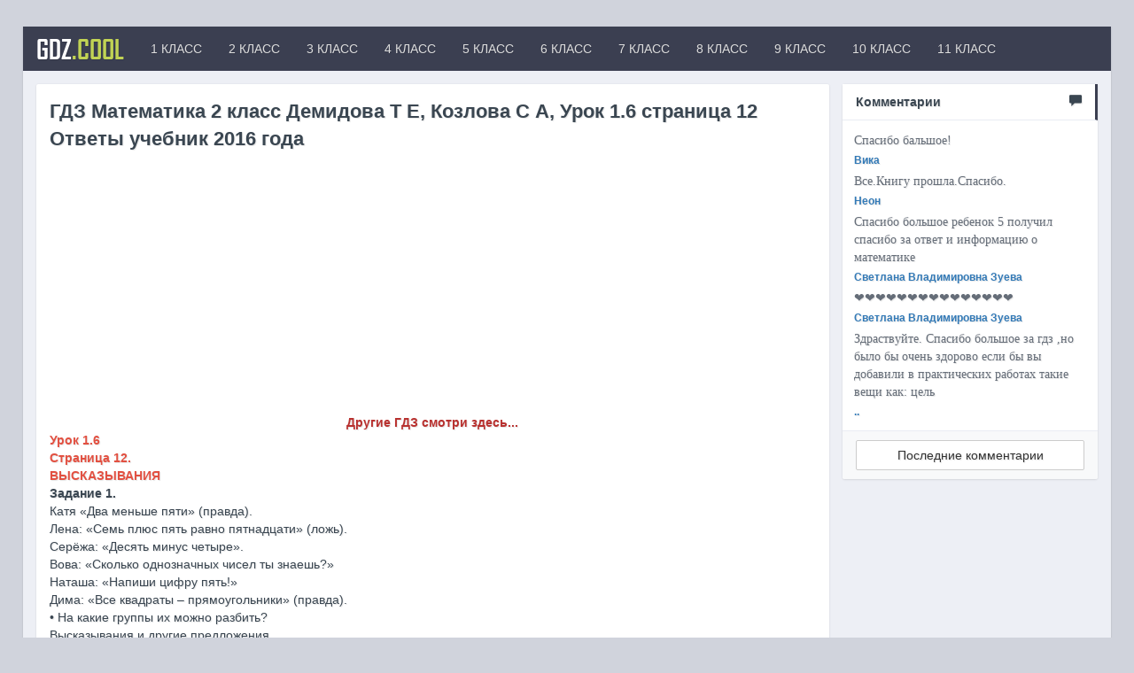

--- FILE ---
content_type: text/html; charset=utf-8
request_url: https://gdz.cool/2-klass/matematika-2-klass/2m_demidova_2016/73-2m_demidova1_2016_0106.html
body_size: 10243
content:
<!DOCTYPE html>
<html>
	<head>
		<meta charset="utf-8">
<title>ГДЗ Математика 2 класс Демидова Т Е, Козлова С А, Урок 1.6 страница  12 Ответы учебник 2016 года &raquo; Крутые решение для вас от GDZ.cool</title>
<meta name="description" content="Другие ГДЗ смотри здесь...Урок 1.6 Страница 12. ВЫСКАЗЫВАНИЯ Задание 1.  Катя «Два меньше пяти» (правда).  Лена: «Семь плюс пять равно пятнадцати» (ложь).  Серёжа: «Десять минус четыре».  Вова:">
<meta name="keywords" content="высказывание, сказок, Задание, больше, ракушки, коробке, лежат, прочитал, коробка, животных, Ответ, берёз, пуста, розовой, верное, Другие, вывод, синяя, правда, Делаю">
<meta property="og:site_name" content="Крутые решение для вас от GDZ.cool" />
<meta property="og:type" content="article" />
<meta property="og:title" content="ГДЗ Математика 2 класс Демидова Т Е, Козлова С А, Урок 1.6 страница  12 Ответы учебник 2016 года" />
<meta property="og:url" content="https://gdz.cool/2-klass/matematika-2-klass/2m_demidova_2016/73-2m_demidova1_2016_0106.html" />
<link rel="search" type="application/opensearchdescription+xml" href="https://gdz.cool/engine/opensearch.php" title="Крутые решение для вас от GDZ.cool">
<link rel="alternate" type="application/rss+xml" title="Крутые решение для вас от GDZ.cool" href="https://gdz.cool/rss.xml" />
<link href="/engine/editor/css/default.css?v=22" rel="stylesheet" type="text/css">
<script type="text/javascript" src="/engine/classes/js/jquery.js?v=22"></script>
<script type="text/javascript" src="/engine/classes/js/jqueryui.js?v=22"></script>
<script type="text/javascript" src="/engine/classes/js/dle_js.js?v=22"></script>
		<!-- Favicons -->
		<link rel="shortcut icon" href="/templates/Default/images/favicon.ico">
		
		<!-- mobile tags -->
		<meta http-equiv="X-UA-Compatible" content="IE=edge">
		<meta name="viewport" content="width=device-width, initial-scale=1">
		<!-- Bootstrap -->
		<link rel="stylesheet" href="/templates/Default/css/bootstrap.css">
		<link href="https://maxcdn.bootstrapcdn.com/font-awesome/4.7.0/css/font-awesome.min.css" rel="stylesheet">	
		<!-- DLE style -->
        <link rel="stylesheet" href="/templates/Default/css/owl.carousel.css">
        <link rel="stylesheet" href="/templates/Default/css/owl.transitions.css">
		<link rel="stylesheet" href="/templates/Default/css/engine.css">
		<link rel="stylesheet" href="/templates/Default/css/styles.css">
		<link rel="stylesheet" href="/templates/Default/css/ssg.css">
        <link rel="stylesheet" href="https://cdnjs.cloudflare.com/ajax/libs/simple-line-icons/2.4.1/css/simple-line-icons.css">
<!-- Global site tag (gtag.js) - Google Analytics -->
<script async src="https://www.googletagmanager.com/gtag/js?id=UA-25288565-51"></script>
<!-- Google tag (gtag.js) -->
<script async src="https://www.googletagmanager.com/gtag/js?id=G-9HE4GY44M9"></script>
<script>
  window.dataLayer = window.dataLayer || [];
  function gtag(){dataLayer.push(arguments);}
  gtag('js', new Date());

  gtag('config', 'G-9HE4GY44M9');
</script>
<script data-ad-client="ca-pub-9274127470417737" async src="https://pagead2.googlesyndication.com/pagead/js/adsbygoogle.js"></script>
    </head>
<script>
    
    
    
 $(document).ready(function() {
  $("#owl-demo").owlCarousel({
      autoPlay: 3000,
      items : 3,
      itemsDesktop : [1199,3],
      itemsDesktopSmall : [979,3]
  });
});
$(document).ready(function() {
  var owl = $("#owl-demo");
  owl.owlCarousel();
  $(".next").click(function(){
    owl.trigger('owl.next');
  })
  $(".prev").click(function(){
    owl.trigger('owl.prev');
  })
});
    
    
     (function($){
	$(document).ready(function(){
		$('ul.dropdown-menu [data-toggle=dropdown]').on('click', function(event) {
			event.preventDefault(); 
			event.stopPropagation(); 
			$(this).parent().siblings().removeClass('open');
			$(this).parent().toggleClass('open');
		});
	});
})(jQuery);
    
$(function(){
    $("[data-toggle=popover]").popover({
        html : true,
         trigger : 'hover',
        content: function() {
          var content = $(this).attr("data-popover-content");
          return $(content).children(".popover-body").html();
        },
        title: function() {
          var title = $(this).attr("data-popover-content");
          return $(title).children(".popover-heading").html();
        }
    });
});
    
    
    
$(document).ready(function() {
  $("#owl-demo22").owlCarousel({
      autoPlay: false,
      items : 3,
      itemsDesktop : [1199,3],
      itemsDesktopSmall : [979,3]
  });
});
$(document).ready(function() {
  var owl = $("#owl-demo22");
  owl.owlCarousel();
  $(".next22").click(function(){
    owl.trigger('owl.next');
  })
  $(".prev22").click(function(){
    owl.trigger('owl.prev');
  })
});
            
            
$(document).ready(function() {
  $('.xfieldimagegallery').owlCarousel({
      autoPlay: false, 
      items : 3,
      itemsDesktop : [1199,3],
      itemsDesktopSmall : [979,3]
  });
});
$(document).ready(function() {
 
  var owl = $('.xfieldimagegallery');
 
  owl.owlCarousel();
 
  // Custom Navigation Events
  $(".next232").click(function(){
    owl.trigger('owl.next');
  })
  $(".prev232").click(function(){
    owl.trigger('owl.prev');
  })
 
});
  
    

</script>
    <div id="authmodal" class="modal fade">
  <div class="modal-dialog modal-sm">
    <div class="modal-content">
      <div class="modal-header">
        <button type="button" class="close" data-dismiss="modal" aria-hidden="true">?</button>
        <div class="modal-title">
        
         Авторизация</div>
      </div>
      <div class="modal-body" style="padding:0px;">
        

<div style="margin: 12px;">																															
	<div>
			<form  role="form" method="post" action="">
				<div class="form-group">
					<input class="form-control" type="text" id="inputEmail" name="login_name" placeholder="Логин" />
				</div>
				<div class="form-group">
					<input class="form-control" type="password" id="inputPassword" name="login_password" placeholder="Пароль" />
				</div>
				
					<div class="checkbox" style="margin: 0 0px 15px 0;">
                        <input id="checkbox1" type="checkbox" value="1" name="login_not_save">
                        <label for="checkbox1" data-toggle="tooltip" title="Не запоминать пароль">
                           Чужой компьютер
                        </label>
                    </div>
				
				<button type="submit" class="btn btn-primary btn-block">Войти</button>
				<input class="form-control" name="login" type="hidden" id="login" value="submit" />
			</form>
		<div class="btn-group" role="group" style="width:100%;margin-top:12px;margin-bottom:12px;">
  <a href="https://gdz.cool/index.php?do=register" class="btn btn-default" style="width:50%;">Регистрация</a>
  <a href="https://gdz.cool/index.php?do=lostpassword" class="btn btn-default" style="width:50%;">Забыл пароль</a>
</div>
</div>

<div>
		<div class="text-center">
			
			
			
			
			
		</div>	
</div>
</div>

      </div>
    </div>
  </div>
</div>
	<body>
		<main>           
			<div class="container cnt" > 
                	<nav class="navbar navbar-inverse" role="navigation" style="margin: 0px -15px 15px -15px;">
	
	<!-- Brand and toggle get grouped for better mobile display -->
		<div class="navbar-header">
			<button type="button" class="navbar-toggle" data-toggle="collapse" data-target="#bs-example-navbar-collapse-1">
				<span class="sr-only">Toggle navigation</span>
				<span class="icon-bar"></span>
				<span class="icon-bar"></span>
				<span class="icon-bar"></span>
			</button>
			<a class="navbar-brand " href="/" >GDZ<font color="#c1d354">.COOL</font></a>
		</div>
		<!-- Collect the nav links, forms, and other content for toggling -->
		<div class="collapse navbar-collapse" id="bs-example-navbar-collapse-1">
			<ul class="nav navbar-nav">
				<li><a href="/gdz1.html" data-toggle="modal"> 1 КЛАСС</a></li>
                <li><a href="/gdz2.html" data-toggle="modal"> 2 КЛАСС</a></li>
                <li><a href="/gdz3.html" data-toggle="modal"> 3 КЛАСС</a></li>
                <li><a href="/gdz4.html" data-toggle="modal"> 4 КЛАСС</a></li>
                <li><a href="#" data-toggle="modal"> 5 КЛАСС</a></li>
                <li><a href="#" data-toggle="modal"> 6 КЛАСС</a></li>
                <li><a href="/gdz7.html" data-toggle="modal"> 7 КЛАСС</a></li>
                <li><a href="/gdz8.html" data-toggle="modal"> 8 КЛАСС</a></li>
                <li><a href="/gdz9.html" data-toggle="modal"> 9 КЛАСС</a></li>
				<li><a href="/gdz10.html" data-toggle="modal"> 10 КЛАСС</a></li>
				<li><a href="/gdz11.html" data-toggle="modal"> 11 КЛАСС</a></li>
			</ul>

			<ul class="nav navbar-nav navbar-right">
                
                 
      </ul>
		</div><!-- /.navbar-collapse -->
	
	</nav>
				
				
				<div class="row my" style="margin-top: 70px;margin: 0px -15px 0 -15px;">
					<div class="col-xs-12 col-sm-12 col-md-9 col-lg-9 my">                      
                        
                        
 
 
						
						<div id='dle-content'><div class="panel panel-default &#91;xfvalue_panel]">
  <div class="panel-body">
      <div class="btn-group pull-right" role="group" aria-label="...">
  
  
  
</div>
    <div class="short-title">ГДЗ Математика 2 класс Демидова Т Е, Козлова С А, Урок 1.6 страница  12 Ответы учебник 2016 года</div>
<script async src="https://pagead2.googlesyndication.com/pagead/js/adsbygoogle.js"></script>
<!-- GDZ_cool2 -->
<ins class="adsbygoogle"
     style="display:block"
     data-ad-client="ca-pub-9274127470417737"
     data-ad-slot="9820323196"
     data-ad-format="auto"
     data-full-width-responsive="true"></ins>
<script>
     (adsbygoogle = window.adsbygoogle || []).push({});
</script>     
      <div style="text-align:center;"><a href="https://gdz.cool/2m_demidova_2016.html"><span style="color:rgb(184,49,47);"><b>Другие ГДЗ смотри здесь...</b></span></a></div><b><span style="color:rgb(226,80,65);">Урок 1.6<br>Страница 12.<br>ВЫСКАЗЫВАНИЯ</span><br>Задание 1. </b><br>Катя «Два меньше пяти» (правда). <br>Лена: «Семь плюс пять равно пятнадцати» (ложь). <br>Серёжа: «Десять минус четыре». <br>Вова: «Сколько однозначных чисел ты знаешь?» <br>Наташа: «Напиши цифру пять!» <br>Дима: «Все квадраты – прямоугольники» (правда). <br>• На какие группы их можно разбить?<br>Высказывания и другие предложения.<br><br><b>Задание 2. </b><br>9 &gt; 3 (высказывание)<br>10 см = 1 дм (высказывание)<br>12 – 5 <br>х &lt; 7 (высказывание)<br>11 – 3 = 7 (высказывание)<br><br><b>Задание 3. </b><br>а) ложное (неверное) высказывание; <br>10 &lt; 3<br>б) истинное (верное) высказывание. <br>10 &gt; 3<br>• Назовите такие значения х, при которых получается истинное (верное) высказывание.<br>х = 0, 1, 2, 3, 4, 5, 6<br>• запишите свои высказывания:<br>16 – 8 &gt; 17 – 10 (8 &gt; 7)<br>7 + 2 = 6 + 3 (9 = 9) <br>8 + 4 &gt; 11 – 5 (12 &gt; 6)<br>10 – 2 = 5 + 3 (8 = 8)<br><br><b>Задание 4</b>. <br>а) У школы растут 6 лип и 4 берёзы. На сколько лип больше, чем берёз?<br>Решение.<br>6 – 4 = 2 (дерева) – на столько лип больше, чем берёз.<br>Ответ: на 2 липы больше, чем берёз.<br>б) Вова прочитал 3 волшебные сказки и 9 сказок о животных. Каких сказок Вова прочитал больше и на сколько?<br>9 – 3 = 6 (ск.) – на столько больше прочитал сказок о животных, чем волшебных сказок.<br>Ответ: на 6 больше прочитал сказок о животных, чем волшебных сказок.<br><br><b><span style="color:rgb(226,80,65);">Страница 13.</span><br>Задание 5</b>. У Кати две коробки. В одной из них лежат собранные Катей ракушки, а другая коробка пуста. В какой коробке лежат ракушки, если все надписи на коробках ложные?<br>Объяснение.<br>Известно, что все надписи ложные. Читаю на синей коробке: «Ракушки здесь». Делаю вывод: синяя коробка пуста. На розовой коробке надпись: «Коробка пуста». Делаю вывод: ракушки лежат в розовой коробке.<br>Ответ: синяя коробка пуста, в розовой лежат ракушки.<br><br><b>Задание 7. </b><br>11 – 1 = 10<br><div style="text-align:center;"><a href="https://gdz.cool/2m_demidova_2016.html"><span style="color:rgb(184,49,47);"><b>Другие ГДЗ смотри здесь...</b></span></a></div>
<script async src="https://pagead2.googlesyndication.com/pagead/js/adsbygoogle.js"></script>
<!-- GDZ_cool3 -->
<ins class="adsbygoogle"
     style="display:block"
     data-ad-client="ca-pub-9274127470417737"
     data-ad-slot="1941833176"
     data-ad-format="auto"
     data-full-width-responsive="true"></ins>
<script>
     (adsbygoogle = window.adsbygoogle || []).push({});
</script>      
       
      
  </div>
    <div class="panel-footer">
         
				
		
<ul class="list-inline" style="font-size: 13px;margin: 0px 0 0px 0;">
  <li><span class="glyphicon glyphicon-folder-open" aria-hidden="true" style="margin: 0 5px 0 0;"></span> <span class="short-title" style="font-size: 13px;"><a href="https://gdz.cool/2-klass/">2 класс</a> / <a href="https://gdz.cool/2-klass/matematika-2-klass/">Математика 2 класс</a> / <a href="https://gdz.cool/2-klass/matematika-2-klass/2m_demidova_2016/">ГДЗ Математика 2 класс Демидова Учебник</a></span></li>
  <li><i class="fa fa-calendar-o" aria-hidden="true"></i> <time datetime="2018-09-09T22:20:52" class="ago">2018-09-09</time><li>
</ul>
        
        <div class="share pull-right" style="margin: -20px 5px 0 0;">
			<script src="//yastatic.net/es5-shims/0.0.2/es5-shims.min.js"></script>
<script src="//yastatic.net/share2/share.js"></script>
<div class="ya-share2" data-services="vkontakte,facebook,twitter,whatsapp,skype" data-size="s"></div>
		</div>
    </div>
   
</div>


 <div class="panel panel-default">
  <div class="panel-heading" style="border-left: 3px solid #3b3f51;background: linear-gradient(to right, #f1f1f1, #ffffff);font-weight: bold;">Похожие новости
  <div class="customNavigation pull-right" style="margin: -5px -10px 0 0;">
<button class="btn btn-sm btn-primary prev22 hidden-xs"><i class="fa fa-chevron-left" aria-hidden="true"></i></button>
 <button class="btn btn-sm btn-primary next22 hidden-xs"><i class="fa fa-chevron-right" aria-hidden="true"></i></button>
  </div>
  </div>
  <div class="panel-body" style="padding: 10px 10px 0 10px;">
      <div id="owl-demo22">
    <div class="item">
<div class="panel panel-default" style="box-shadow: none;border: 1px solid #e9ecf3;">
  <div class="panel-body">
  <div class="short-title size" style="font-size: 14px;margin: 5px 0px 10px -7px;"><a href="https://gdz.cool/2-klass/matematika-2-klass/2m_demidova_2016/78-2m_demidova1_2016_0111.html ">ГДЗ Математика 2 класс Демидова Т Е, Козлова С А, Урок 1.11 страница 22 Ответы учебник 2016 года</a></div>
      <p style="margin: -16px 0px 10px -2px;"><span class="fa fa-folder-open-o" aria-hidden="true" style="margin: 0 5px 0 0;"></span> <span class="short-title" style="font-size: 11px;"><a href="https://gdz.cool/2-klass/">2 класс</a> / <a href="https://gdz.cool/2-klass/matematika-2-klass/">Математика 2 класс</a> / <a href="https://gdz.cool/2-klass/matematika-2-klass/2m_demidova_2016/">ГДЗ Математика 2 класс Демидова Учебник</a></span></p>
     
     </div>
   <div class="panel-footer" style="padding:4px;"><a href="https://gdz.cool/2-klass/matematika-2-klass/2m_demidova_2016/78-2m_demidova1_2016_0111.html " class="btn btn-sm btn-default btn-block">Подробнее</a>
    </div>
</div>
</div><div class="item">
<div class="panel panel-default" style="box-shadow: none;border: 1px solid #e9ecf3;">
  <div class="panel-body">
  <div class="short-title size" style="font-size: 14px;margin: 5px 0px 10px -7px;"><a href="https://gdz.cool/2-klass/matematika-2-klass/2m_demidova_2016/77-2m_demidova1_2016_0110.html ">ГДЗ Математика 2 класс Демидова Т Е, Козлова С А, Урок 1.10 страница 20 Ответы учебник 2016 года</a></div>
      <p style="margin: -16px 0px 10px -2px;"><span class="fa fa-folder-open-o" aria-hidden="true" style="margin: 0 5px 0 0;"></span> <span class="short-title" style="font-size: 11px;"><a href="https://gdz.cool/2-klass/">2 класс</a> / <a href="https://gdz.cool/2-klass/matematika-2-klass/">Математика 2 класс</a> / <a href="https://gdz.cool/2-klass/matematika-2-klass/2m_demidova_2016/">ГДЗ Математика 2 класс Демидова Учебник</a></span></p>
     
     </div>
   <div class="panel-footer" style="padding:4px;"><a href="https://gdz.cool/2-klass/matematika-2-klass/2m_demidova_2016/77-2m_demidova1_2016_0110.html " class="btn btn-sm btn-default btn-block">Подробнее</a>
    </div>
</div>
</div><div class="item">
<div class="panel panel-default" style="box-shadow: none;border: 1px solid #e9ecf3;">
  <div class="panel-body">
  <div class="short-title size" style="font-size: 14px;margin: 5px 0px 10px -7px;"><a href="https://gdz.cool/2-klass/matematika-2-klass/2m_demidova_2016/76-2m_demidova1_2016_0109.html ">ГДЗ Математика 2 класс Демидова Т Е, Козлова С А, Урок 1.9 страница  18 Ответы учебник 2016 года</a></div>
      <p style="margin: -16px 0px 10px -2px;"><span class="fa fa-folder-open-o" aria-hidden="true" style="margin: 0 5px 0 0;"></span> <span class="short-title" style="font-size: 11px;"><a href="https://gdz.cool/2-klass/">2 класс</a> / <a href="https://gdz.cool/2-klass/matematika-2-klass/">Математика 2 класс</a> / <a href="https://gdz.cool/2-klass/matematika-2-klass/2m_demidova_2016/">ГДЗ Математика 2 класс Демидова Учебник</a></span></p>
     
     </div>
   <div class="panel-footer" style="padding:4px;"><a href="https://gdz.cool/2-klass/matematika-2-klass/2m_demidova_2016/76-2m_demidova1_2016_0109.html " class="btn btn-sm btn-default btn-block">Подробнее</a>
    </div>
</div>
</div><div class="item">
<div class="panel panel-default" style="box-shadow: none;border: 1px solid #e9ecf3;">
  <div class="panel-body">
  <div class="short-title size" style="font-size: 14px;margin: 5px 0px 10px -7px;"><a href="https://gdz.cool/2-klass/matematika-2-klass/2m_demidova_2016/74-2m_demidova1_2016_0107.html ">ГДЗ Математика 2 класс Демидова Т Е, Козлова С А, Урок 1.7 страница  14 Ответы учебник 2016 года</a></div>
      <p style="margin: -16px 0px 10px -2px;"><span class="fa fa-folder-open-o" aria-hidden="true" style="margin: 0 5px 0 0;"></span> <span class="short-title" style="font-size: 11px;"><a href="https://gdz.cool/2-klass/">2 класс</a> / <a href="https://gdz.cool/2-klass/matematika-2-klass/">Математика 2 класс</a> / <a href="https://gdz.cool/2-klass/matematika-2-klass/2m_demidova_2016/">ГДЗ Математика 2 класс Демидова Учебник</a></span></p>
     
     </div>
   <div class="panel-footer" style="padding:4px;"><a href="https://gdz.cool/2-klass/matematika-2-klass/2m_demidova_2016/74-2m_demidova1_2016_0107.html " class="btn btn-sm btn-default btn-block">Подробнее</a>
    </div>
</div>
</div><div class="item">
<div class="panel panel-default" style="box-shadow: none;border: 1px solid #e9ecf3;">
  <div class="panel-body">
  <div class="short-title size" style="font-size: 14px;margin: 5px 0px 10px -7px;"><a href="https://gdz.cool/2-klass/matematika-2-klass/2m_demidova_2016/72-2m_demidova1_2016_0105.html ">ГДЗ Математика 2 класс Демидова Т Е, Козлова С А, Урок 1.5 страница  10 Ответы учебник 2016 года</a></div>
      <p style="margin: -16px 0px 10px -2px;"><span class="fa fa-folder-open-o" aria-hidden="true" style="margin: 0 5px 0 0;"></span> <span class="short-title" style="font-size: 11px;"><a href="https://gdz.cool/2-klass/">2 класс</a> / <a href="https://gdz.cool/2-klass/matematika-2-klass/">Математика 2 класс</a> / <a href="https://gdz.cool/2-klass/matematika-2-klass/2m_demidova_2016/">ГДЗ Математика 2 класс Демидова Учебник</a></span></p>
     
     </div>
   <div class="panel-footer" style="padding:4px;"><a href="https://gdz.cool/2-klass/matematika-2-klass/2m_demidova_2016/72-2m_demidova1_2016_0105.html " class="btn btn-sm btn-default btn-block">Подробнее</a>
    </div>
</div>
</div>
  </div>
     </div>
</div>



	
	<div style="padding-left:45px;padding-right:45px;">
		
<div id="dle-ajax-comments"></div>

	</div>
	
	<form  method="post" name="dle-comments-form" id="dle-comments-form" ><div class="panel panel-default">
  <div class="panel-body">

      <div class="row my">
          <div class="col-xs-12 col-sm-12 col-md-12 col-lg-12 my">
<div class="panel panel-danger" style="margin-bottom: 0px;">
  <div class="panel-heading"><b>%USERNAME%</b>, оставишь комментарий?</div>
  <div class="panel-body">
     <div class="table-responsive" style="overflow: hidden;">
<table class="podval-txt" style="width: 99%;margin: 5px;">
      
<div class="row my">
  <div class="col-md-5 my">
          Имя:<span class="impot">*</span>
       <input type="text" name="name" id="name" class="form-control" />
  </div>
  <div class="col-md-5 my">
          E-Mail:
        <input type="text" name="mail" id="mail" class="form-control" />
  </div>
</div>
      <br>
      <div class="editorcomm" style="margin: -10px 5px 0 5px;"><div class="bb-editor">
<textarea name="comments" id="comments" cols="70" rows="10"></textarea>
</div></div><br>
      
    </table>
</div>
    <div>
<div class="btn-group" role="group" aria-label="...">
  <button type="submit" name="submit" class="btn btn-primary" style="margin-right: 15px;">
        <span>
           Отправить
          
        </span>
  </button>
</div>
     
    </div>
  </div>
</div>
          </div>
      </div>

  </div>
</div>
		<input type="hidden" name="subaction" value="addcomment" />
		<input type="hidden" name="post_id" id="post_id" value="73" /><input type="hidden" name="user_hash" value="55b25f1488adf9aa593e1ca86f35c8104f4456ab" /></form></div>
                      
					</div>
														<div class="col-xs-12 col-sm-12 col-md-3 col-lg-3 my">
						<!--<div class="mnu">
<ul id="accordion" class="accordion">
<li>
<div class="link"><i class="icon-folder" aria-hidden="true"></i>1 класс<i class="fa fa-chevron-down"></i></div>
    <ul class="submenu">
	  <li><div class="link"><i class="icon-folder" aria-hidden="true"></i>Математика 1 класс<i class="fa fa-chevron-down"></i></div>
    <ul class="submenu">
	  <li><div class="link"><i class="icon-folder" aria-hidden="true"></i>ГДЗ Математика 1 класс  Кремнева Рабочая тетрадь <i class="fa fa-chevron-down"></i></div>
    <ul class="submenu">
	  
    </ul></li>
    </ul></li>
    </ul><div class="link"><i class="icon-folder" aria-hidden="true"></i>2 класс<i class="fa fa-chevron-down"></i></div>
    <ul class="submenu">
	  <li><div class="link"><i class="icon-folder" aria-hidden="true"></i>Математика 2 класс<i class="fa fa-chevron-down"></i></div>
    <ul class="submenu">
	  <li><div class="link"><i class="icon-folder" aria-hidden="true"></i>BCOKO 2 класс<i class="fa fa-chevron-down"></i></div>
    <ul class="submenu">
	  
    </ul><div class="link"><i class="icon-folder" aria-hidden="true"></i>ГДЗ Математика 2 класс Моро Рабочая тетрадь<i class="fa fa-chevron-down"></i></div>
    <ul class="submenu">
	  
    </ul><div class="link"><i class="icon-folder" aria-hidden="true"></i>ГДЗ Математика 2 класс Моро Учебник<i class="fa fa-chevron-down"></i></div>
    <ul class="submenu">
	  
    </ul><div class="link"><i class="icon-folder" aria-hidden="true"></i>ГДЗ Математика 2 класс Голубь Комплексная проверка<i class="fa fa-chevron-down"></i></div>
    <ul class="submenu">
	  
    </ul><div class="link"><i class="icon-folder" aria-hidden="true"></i>ГДЗ Математика 2 класс Дорофеев Учебник<i class="fa fa-chevron-down"></i></div>
    <ul class="submenu">
	  
    </ul><div class="link"><i class="icon-folder" aria-hidden="true"></i>ГДЗ Математика 2 класс Волкова Тесты<i class="fa fa-chevron-down"></i></div>
    <ul class="submenu">
	  
    </ul><div class="link"><i class="icon-folder" aria-hidden="true"></i>ГДЗ Математика 2 класс Волкова Проверочные работы<i class="fa fa-chevron-down"></i></div>
    <ul class="submenu">
	  
    </ul><div class="link"><i class="icon-folder" aria-hidden="true"></i>ГДЗ Математика 2 класс Волкова Тетрадь достижений <i class="fa fa-chevron-down"></i></div>
    <ul class="submenu">
	  
    </ul><div class="link"><i class="icon-folder" aria-hidden="true"></i>ГДЗ математика 2 класс Минаева Тетрадь пров. работ<i class="fa fa-chevron-down"></i></div>
    <ul class="submenu">
	  
    </ul><div class="link"><i class="icon-folder" aria-hidden="true"></i>ГДЗ Математика 2 класс Минаева Рабочая тетрадь<i class="fa fa-chevron-down"></i></div>
    <ul class="submenu">
	  
    </ul><div class="link"><i class="icon-folder" aria-hidden="true"></i>ГДЗ Математика 2 класс Рудницкая Устный счёт тетр<i class="fa fa-chevron-down"></i></div>
    <ul class="submenu">
	  
    </ul><div class="link"><i class="icon-folder" aria-hidden="true"></i>ГДЗ Математика 2 класс Кремнева Рабочая тетрадь<i class="fa fa-chevron-down"></i></div>
    <ul class="submenu">
	  
    </ul><div class="link"><i class="icon-folder" aria-hidden="true"></i>ГДЗ математика 2 класс Чуракова Проверочных работ <i class="fa fa-chevron-down"></i></div>
    <ul class="submenu">
	  
    </ul><div class="link"><i class="icon-folder" aria-hidden="true"></i>ГДЗ Математика 2 класс Демидова Учебник<i class="fa fa-chevron-down"></i></div>
    <ul class="submenu">
	  
    </ul><div class="link"><i class="icon-folder" aria-hidden="true"></i>ГДЗ Математика 2 класс Истомина Тетрадь задач<i class="fa fa-chevron-down"></i></div>
    <ul class="submenu">
	  
    </ul></li>
    </ul></li>
    </ul><div class="link"><i class="icon-folder" aria-hidden="true"></i>3 класс<i class="fa fa-chevron-down"></i></div>
    <ul class="submenu">
	  <li><div class="link"><i class="icon-folder" aria-hidden="true"></i>Математика 3 класс<i class="fa fa-chevron-down"></i></div>
    <ul class="submenu">
	  <li><div class="link"><i class="icon-folder" aria-hidden="true"></i>ГДЗ Математика 3 класс Кремнева Рабочая тетрадь<i class="fa fa-chevron-down"></i></div>
    <ul class="submenu">
	  
    </ul></li>
    </ul></li>
    </ul><div class="link"><i class="icon-folder" aria-hidden="true"></i>4 класс<i class="fa fa-chevron-down"></i></div>
    <ul class="submenu">
	  <li><div class="link"><i class="icon-folder" aria-hidden="true"></i>Математика 4 класс<i class="fa fa-chevron-down"></i></div>
    <ul class="submenu">
	  <li><div class="link"><i class="icon-folder" aria-hidden="true"></i>ГДЗ Математика 4 класс Горбов Рабочая тетрадь<i class="fa fa-chevron-down"></i></div>
    <ul class="submenu">
	  
    </ul><div class="link"><i class="icon-folder" aria-hidden="true"></i>ГДЗ Математика 4 класс Дорофеев Учебник<i class="fa fa-chevron-down"></i></div>
    <ul class="submenu">
	  
    </ul></li>
    </ul></li>
    </ul><div class="link"><i class="icon-folder" aria-hidden="true"></i>5 класс<i class="fa fa-chevron-down"></i></div>
    <ul class="submenu">
	  
    </ul><div class="link"><i class="icon-folder" aria-hidden="true"></i>6 класс<i class="fa fa-chevron-down"></i></div>
    <ul class="submenu">
	  
    </ul><div class="link"><i class="icon-folder" aria-hidden="true"></i>7 класс<i class="fa fa-chevron-down"></i></div>
    <ul class="submenu">
	  
    </ul><div class="link"><i class="icon-folder" aria-hidden="true"></i>8 класс<i class="fa fa-chevron-down"></i></div>
    <ul class="submenu">
	  
    </ul><div class="link"><i class="icon-folder" aria-hidden="true"></i>9 класс<i class="fa fa-chevron-down"></i></div>
    <ul class="submenu">
	  
    </ul><div class="link"><i class="icon-folder" aria-hidden="true"></i>Габриелян Химия 7 класc 2017<i class="fa fa-chevron-down"></i></div>
    <ul class="submenu">
	  
    </ul><div class="link"><i class="icon-folder" aria-hidden="true"></i>Габриелян Химия 7 класc 2019<i class="fa fa-chevron-down"></i></div>
    <ul class="submenu">
	  
    </ul><div class="link"><i class="icon-folder" aria-hidden="true"></i>Еремин Химия 7 класc 2020<i class="fa fa-chevron-down"></i></div>
    <ul class="submenu">
	  
    </ul><div class="link"><i class="icon-folder" aria-hidden="true"></i>Габриелян Химия 8 класc  2019<i class="fa fa-chevron-down"></i></div>
    <ul class="submenu">
	  
    </ul><div class="link"><i class="icon-folder" aria-hidden="true"></i>Габриелян и др. Химия 8 класc 2018 , 2019<i class="fa fa-chevron-down"></i></div>
    <ul class="submenu">
	  
    </ul><div class="link"><i class="icon-folder" aria-hidden="true"></i>Кузнецова Химия 8 класc <i class="fa fa-chevron-down"></i></div>
    <ul class="submenu">
	  
    </ul><div class="link"><i class="icon-folder" aria-hidden="true"></i>Рудзитис ХИМИЯ 8 класc 2019<i class="fa fa-chevron-down"></i></div>
    <ul class="submenu">
	  
    </ul><div class="link"><i class="icon-folder" aria-hidden="true"></i>Еремин Химия 8 класc 2019<i class="fa fa-chevron-down"></i></div>
    <ul class="submenu">
	  
    </ul><div class="link"><i class="icon-folder" aria-hidden="true"></i>Гара проверочные и контрольные работы Химия 8<i class="fa fa-chevron-down"></i></div>
    <ul class="submenu">
	  
    </ul><div class="link"><i class="icon-folder" aria-hidden="true"></i>Боровских тетрадь Химия 8 класc 2020<i class="fa fa-chevron-down"></i></div>
    <ul class="submenu">
	  
    </ul><div class="link"><i class="icon-folder" aria-hidden="true"></i>Габриелян тетрадь Химия 8 класc 2020<i class="fa fa-chevron-down"></i></div>
    <ul class="submenu">
	  
    </ul><div class="link"><i class="icon-folder" aria-hidden="true"></i>Габрусева тетрадь Химия 8 класc<i class="fa fa-chevron-down"></i></div>
    <ul class="submenu">
	  
    </ul><div class="link"><i class="icon-folder" aria-hidden="true"></i>Микитюк тетрадь Химия 8 класc <i class="fa fa-chevron-down"></i></div>
    <ul class="submenu">
	  
    </ul><div class="link"><i class="icon-folder" aria-hidden="true"></i>Микитюк тренажёр Химия 8 класс<i class="fa fa-chevron-down"></i></div>
    <ul class="submenu">
	  
    </ul><div class="link"><i class="icon-folder" aria-hidden="true"></i>Кузнецова Лёвкин задачник Химия 8 класc<i class="fa fa-chevron-down"></i></div>
    <ul class="submenu">
	  
    </ul><div class="link"><i class="icon-folder" aria-hidden="true"></i>Радецкий Тренировочные и проверочные химия<i class="fa fa-chevron-down"></i></div>
    <ul class="submenu">
	  
    </ul><div class="link"><i class="icon-folder" aria-hidden="true"></i>Габриелян и др. Химия 9 класc 2019<i class="fa fa-chevron-down"></i></div>
    <ul class="submenu">
	  
    </ul><div class="link"><i class="icon-folder" aria-hidden="true"></i>Габриелян Химия 9 класc 2019<i class="fa fa-chevron-down"></i></div>
    <ul class="submenu">
	  
    </ul><div class="link"><i class="icon-folder" aria-hidden="true"></i>Еремин Химия 9 класc 2019<i class="fa fa-chevron-down"></i></div>
    <ul class="submenu">
	  
    </ul><div class="link"><i class="icon-folder" aria-hidden="true"></i>Кузнецова Химия 9 класc 2019<i class="fa fa-chevron-down"></i></div>
    <ul class="submenu">
	  
    </ul><div class="link"><i class="icon-folder" aria-hidden="true"></i>Рудзитис Химия 9 класc 2019<i class="fa fa-chevron-down"></i></div>
    <ul class="submenu">
	  
    </ul><div class="link"><i class="icon-folder" aria-hidden="true"></i>Габриелян Химия 10 класc 2019<i class="fa fa-chevron-down"></i></div>
    <ul class="submenu">
	  
    </ul><div class="link"><i class="icon-folder" aria-hidden="true"></i>Габриелян и др. Химия 10 класc 2019<i class="fa fa-chevron-down"></i></div>
    <ul class="submenu">
	  
    </ul><div class="link"><i class="icon-folder" aria-hidden="true"></i>Еремин Химия 10 класc 2019<i class="fa fa-chevron-down"></i></div>
    <ul class="submenu">
	  
    </ul><div class="link"><i class="icon-folder" aria-hidden="true"></i>Рудзитис Химия 10 класc 2019<i class="fa fa-chevron-down"></i></div>
    <ul class="submenu">
	  
    </ul><div class="link"><i class="icon-folder" aria-hidden="true"></i>Габриелян и др. Химия 11 класc 2019<i class="fa fa-chevron-down"></i></div>
    <ul class="submenu">
	  
    </ul><div class="link"><i class="icon-folder" aria-hidden="true"></i>Габриелян Химия 11 класc 2019<i class="fa fa-chevron-down"></i></div>
    <ul class="submenu">
	  
    </ul><div class="link"><i class="icon-folder" aria-hidden="true"></i>Еремин Химия 11 класc 2019<i class="fa fa-chevron-down"></i></div>
    <ul class="submenu">
	  
    </ul><div class="link"><i class="icon-folder" aria-hidden="true"></i>Рудзитис Химия 11 класc 2019<i class="fa fa-chevron-down"></i></div>
    <ul class="submenu">
	  
    </ul>
</li>


</ul>
</div>-->

<div class="panel panel-default">
  <div class="panel-heading" style="border-right: 3px solid #3b3f51;font-weight: bold;">Комментарии <span class="glyphicon glyphicon-comment pull-right"></span></div>
  <div class="panel-body" style="padding: 10px;">
    <div class="list-group" data-toggle="tooltip" title="ГДЗ Химия 8 класc Габриелян О.С. , Остроумов И.Г., Сладков С.А. ПРАКТИЧЕСКАЯ РАБОТА №3 Анализ почвы" style="margin-bottom:0px;">
  <a href="https://gdz.cool/8-klass/970-h8_gos_2018_pr3_.html#comment" class="list-group-item"style="padding: 3px;" >
    <div class="list-group-item-heading" style="color: #656d78;
    font-family: cursive;">Спасибо бальшое!</div>
    <p class="list-group-item-text" style="color: #337ab7;
    font-size: 12px;
    font-weight: bold;">Вика</p>
  </a>
</div>

<script>
$(function () {
  $('[data-toggle="tooltip"]').tooltip()
})
</script><div class="list-group" data-toggle="tooltip" title="ГДЗ Химия 7 класc Габриелян О.С. , Остроумов И.Г., Сладков С.А., 2017, §26 КЛАССИФИКАЦИЯ НЕОРГАНИЧЕСКИХ ВЕЩЕСТВ" style="margin-bottom:0px;">
  <a href="https://gdz.cool/h7_gos_2017/321-h7_gos_2017_26.html#comment" class="list-group-item"style="padding: 3px;" >
    <div class="list-group-item-heading" style="color: #656d78;
    font-family: cursive;">Все.Книгу прошла.Спасибо.</div>
    <p class="list-group-item-text" style="color: #337ab7;
    font-size: 12px;
    font-weight: bold;">Неон</p>
  </a>
</div>

<script>
$(function () {
  $('[data-toggle="tooltip"]').tooltip()
})
</script><div class="list-group" data-toggle="tooltip" title="ГДЗ рабочая тетрадь Математика 3 класс Страница 33 – 35 Кремнева С Ю 2018 год (ответы)" style="margin-bottom:0px;">
  <a href="https://gdz.cool/3-klass/matematika-3-klass/3m_kremnmoro_rt/43-3m_kremnmoro1_2018_rt_11.html#comment" class="list-group-item"style="padding: 3px;" >
    <div class="list-group-item-heading" style="color: #656d78;
    font-family: cursive;">Спасибо большое ребенок 5 получил спасибо за ответ и информацию о математике</div>
    <p class="list-group-item-text" style="color: #337ab7;
    font-size: 12px;
    font-weight: bold;">Светлана Владимировна Зуева</p>
  </a>
</div>

<script>
$(function () {
  $('[data-toggle="tooltip"]').tooltip()
})
</script><div class="list-group" data-toggle="tooltip" title="ГДЗ рабочая тетрадь Математика 3 класс Страница 33 – 35 Кремнева С Ю 2018 год (ответы)" style="margin-bottom:0px;">
  <a href="https://gdz.cool/3-klass/matematika-3-klass/3m_kremnmoro_rt/43-3m_kremnmoro1_2018_rt_11.html#comment" class="list-group-item"style="padding: 3px;" >
    <div class="list-group-item-heading" style="color: #656d78;
    font-family: cursive;">❤️❤️❤️❤️❤️❤️❤️❤️❤️❤️❤️❤️❤️❤️❤️</div>
    <p class="list-group-item-text" style="color: #337ab7;
    font-size: 12px;
    font-weight: bold;">Светлана Владимировна Зуева</p>
  </a>
</div>

<script>
$(function () {
  $('[data-toggle="tooltip"]').tooltip()
})
</script><div class="list-group" data-toggle="tooltip" title="ГДЗ Химия 8 класc Габриелян О.С. , Остроумов И.Г., Сладков С.А. ПРАКТИЧЕСКАЯ РАБОТА №3 Анализ почвы" style="margin-bottom:0px;">
  <a href="https://gdz.cool/8-klass/970-h8_gos_2018_pr3_.html#comment" class="list-group-item"style="padding: 3px;" >
    <div class="list-group-item-heading" style="color: #656d78;
    font-family: cursive;">Здраствуйте.  Спасибо большое за гдз ,но было бы очень здорово если бы вы добавили в практических работах такие вещи как:  цель</div>
    <p class="list-group-item-text" style="color: #337ab7;
    font-size: 12px;
    font-weight: bold;">..</p>
  </a>
</div>

<script>
$(function () {
  $('[data-toggle="tooltip"]').tooltip()
})
</script>
  </div>
    <div class="panel-footer"><a href="/index.php?do=lastcomments" class="btn btn-default btn-block">Последние комментарии</a></div>
</div>
<script async src="https://pagead2.googlesyndication.com/pagead/js/adsbygoogle.js"></script>
<!-- GDZ1 -->
<ins class="adsbygoogle"
     style="display:block"
     data-ad-client="ca-pub-9274127470417737"
     data-ad-slot="8609568902"
     data-ad-format="auto"
     data-full-width-responsive="true"></ins>
<script>
     (adsbygoogle = window.adsbygoogle || []).push({});
</script>
<div class="panel panel-default">
  <div class="panel-heading" style="border-right: 3px solid #3b3f51;font-weight: bold;">Часто задаваемые вопросы <span class="glyphicon glyphicon-fire pull-right"></span></div>
  <div class="panel-body" style="padding: 0;">
    <div class="list-group" style="margin-bottom: 0px;">
	
	<a href="#" class="list-group-item">
    <div class="list-group-item-heading" style="font-weight: bold;">Для чего создан сайт?</div>
    <p class="list-group-item-text" style="font-size: 13px;">Чтобы помочь ученикам.</p>
	</a>
	
  <a href="#" class="list-group-item">
    <div class="list-group-item-heading" style="font-weight: bold;">У вас нет ГДЗ для моего учебника (</div>
    <p class="list-group-item-text" style="font-size: 13px;">Это не проблема. Напиши нам чего нет и мы добавим.</p>
  </a>
  <a href="#" class="list-group-item">
    <div class="list-group-item-heading" style="font-weight: bold;">Как с вами связатся?</div>
    <p class="list-group-item-text" style="font-size: 13px;">Через почту: admin@gdz.cool или обратную связь.</p>
  </a>
  <a href="#" class="list-group-item">
    <div class="list-group-item-heading" style="font-weight: bold;">Вам можно предложить учебник для ГДЗ?</div>
    <p class="list-group-item-text" style="font-size: 13px;">Да. Отправь учебник на электронную почту, чтобы мы его решили.</p>
  </a>
</div>
  </div>
</div>


    <script type="text/javascript">
<!--
function doVote( event ){

	
	var vote_check = $('#dle-vote input:radio[name=vote_check]:checked').val();

	ShowLoading('');

	$.get(dle_root + "engine/ajax/vote.php", { vote_id: "4", vote_action: event, vote_check: vote_check, vote_skin: dle_skin, user_hash: dle_login_hash }, function(data){

		HideLoading('');

		$("#vote-layer").fadeOut(500, function() {
			$(this).html(data);
			$(this).fadeIn(500);
		});

	});
}
//-->
</script><div id='vote-layer'><div class="panel panel-default">
  <div class="panel-heading" style="border-right: 3px solid #3b3f51;font-weight: bold;">В каком классе вы учитесь? <span class="glyphicon glyphicon-signal pull-right"></span></div>
  <div class="panel-body">
    <div id="votes" class="block">
	<!--<div class="vote_more"><a href="#" onclick="ShowAllVotes(); return false;">Другие опросы...</a></div>-->
	
	<form method="post" name="vote">
	
		<div class="vote_list">
			<div id="dle-vote"><div class="vote"><input id="vote_check0" name="vote_check" type="radio" checked="checked" value="0" /><label for="vote_check0"> 1 класс</label></div><div class="vote"><input id="vote_check1" name="vote_check" type="radio"  value="1" /><label for="vote_check1"> 2 класс</label></div><div class="vote"><input id="vote_check2" name="vote_check" type="radio"  value="2" /><label for="vote_check2"> 3 класс</label></div><div class="vote"><input id="vote_check3" name="vote_check" type="radio"  value="3" /><label for="vote_check3"> 4 класс</label></div><div class="vote"><input id="vote_check4" name="vote_check" type="radio"  value="4" /><label for="vote_check4"> 5 класс</label></div><div class="vote"><input id="vote_check5" name="vote_check" type="radio"  value="5" /><label for="vote_check5"> 6 класс</label></div><div class="vote"><input id="vote_check6" name="vote_check" type="radio"  value="6" /><label for="vote_check6"> 7 класс</label></div><div class="vote"><input id="vote_check7" name="vote_check" type="radio"  value="7" /><label for="vote_check7"> 8 класс</label></div><div class="vote"><input id="vote_check8" name="vote_check" type="radio"  value="8" /><label for="vote_check8"> 9 класс</label></div><div class="vote"><input id="vote_check9" name="vote_check" type="radio"  value="9" /><label for="vote_check9"> 10 класс</label></div><div class="vote"><input id="vote_check10" name="vote_check" type="radio"  value="10" /><label for="vote_check10"> 11 класс</label></div><div class="vote"><input id="vote_check11" name="vote_check" type="radio"  value="11" /><label for="vote_check11"> Не учусь, так как родитель уже</label></div></div>
		</div>
	
	
		<input type="hidden" name="vote_action" value="vote">
		<input type="hidden" name="vote_id" id="vote_id" value="4">
<div class="btn-group btn-group-justified">
  <div class="btn-group" style="padding-right: 3px;">
    <button title="Голосовать" class="btn btn-default" type="submit" onclick="doVote('vote'); return false;" >Голосовать</button>
  </div>
  <div class="btn-group" style="padding-left: 3px;">
    <button title="Результаты опроса" class="btn btn-default" type="button" onclick="doVote('results'); return false;" >Результаты</button>
  </div>
    
</div> 
	</form>
	
</div>
  </div>
</div></div>
  
<div class="panel panel-default">
  <div class="panel-heading" style="border-right: 3px solid #3b3f51;font-weight: bold;">Социальные сети <span class="glyphicon glyphicon-leaf pull-right"></span></div>
  <div class="panel-body">
      
      <a href="/vk/" target="_blank" class="btn btn-block btn-social btn-vk"><i class="fa fa-vk" aria-hidden="true"></i> Страница у ВК</a>	  
      <a href="#" target="_blank" class="btn btn-block btn-social btn-twitter"><i class="fa fa-twitter" aria-hidden="true"></i> Мы в Twitter</a>	  
      <a href="#" target="_blank" class="btn btn-block btn-social btn-facebook"><i class="fa fa-facebook" aria-hidden="true"></i> Страница у ФБ</a>	  
      <a href="/tg/" target="_blank" class="btn btn-block btn-social btn-instagram"><i class="fa fa-telegram" aria-hidden="true"></i> Канал в Telegram</a>	   
      
      </div>
   <!-- <div class="panel-footer">
    <i class="fa fa-calendar" aria-hidden="true"></i> <span id="yearsite"></span>  
  <script type="text/javascript">  
  d0 = new Date('May 9, 2018');  
  d1 = new Date();  
  dt = (d1.getTime() - d0.getTime()) / (1000 * 60 * 60 * 24); //  
  dt = Math.round(dt);  
  $('#yearsite').html('Нам уже ' + dt + time(dt, [' день', ' дня', ' дней']));  
  function time(number, titles) {  
  cases = [2, 0, 1, 1, 1, 2];  
  return titles[(number % 100 > 4 && number % 100 < 20) ? 2 : cases[(number % 10 < 5) ? number % 10 : 5]];  
  }  
  </script>
    </div>-->
</div>

<!--<div class="panel panel-default">
  <div class="panel-heading" style="border-right: 3px solid #3b3f51;font-weight: bold;">Облако тегов <i class="pull-right icon-tag fa-fw"></i></div>
  <div class="panel-body" style="padding: 10px;">
    <span class="clouds_large"><a href="https://gdz.cool/tags/8+%D0%BA%D0%BB%D0%B0%D1%81%D1%81/" title="Найдено публикаций: 9">8 класс</a></span> <span class="clouds_xlarge"><a href="https://gdz.cool/tags/%D0%B3%D0%B4%D0%B7/" title="Найдено публикаций: 10">гдз</a></span> <span class="clouds_xsmall"><a href="https://gdz.cool/tags/%D0%BC%D0%B0%D1%82%D0%B5%D0%BC%D0%B0%D1%82%D0%B8%D0%BA%D0%B0/" title="Найдено публикаций: 1">математика</a></span> <span class="clouds_large"><a href="https://gdz.cool/tags/%D1%80%D0%B0%D0%B1%D0%BE%D1%87%D0%B0%D1%8F/" title="Найдено публикаций: 9">рабочая</a></span> <span class="clouds_large"><a href="https://gdz.cool/tags/%D1%82%D0%B5%D1%82%D1%80%D0%B0%D0%B4%D1%8C/" title="Найдено публикаций: 9">тетрадь</a></span> <span class="clouds_large"><a href="https://gdz.cool/tags/%D1%85%D0%B8%D0%BC%D0%B8%D1%8F/" title="Найдено публикаций: 9">химия</a></span><div class="tags_more"><a href="https://gdz.cool/tags/">Показать все теги</a></div>
  </div>
    <div class="panel-footer"><a href="/tags/" class="btn btn-default btn-block">Весь список тегов</a></div>
</div>-->
					</div>
				</div>
			</div>
		</main>
<footer class="container" style="padding: 0;    margin-top: 0;">
    <div class="footer-bottom">
        <div class="container">
            <a href="/statistics.html" class="btn btn-primary pull-right">Статистика сайта</a>
            <div class="pull-right" style="margin: 2px 10px 0 0;">
			<a href="/?do=feedback" class="btn btn-primary pull-right">Обратная связь</a>
            </div>
            <p class="pull-left" style="color:#999;"> Copyright © GDZ.cool 2018 - 2026. All right reserved.</p>
          
        </div>
    </div>
    <!--/.footer-bottom--> 
</footer>

<script>
$('[data-toggle="tooltip"]').tooltip({
    animated: 'fade',
    html: true
});
</script>
        
        
        <script src="/templates/Default/js/libs.js"></script>
        <script src="/templates/Default/js/owl.carousel.js"></script>
		<script src="/templates/Default/js/tilt.jquery.js"></script>
        <script src="/templates/Default/js/bootstrap.js"></script>
		
<script type="text/javascript">
<!--
var dle_root       = '/';
var dle_admin      = '';
var dle_login_hash = '55b25f1488adf9aa593e1ca86f35c8104f4456ab';
var dle_group      = 5;
var dle_skin       = 'Default';
var dle_wysiwyg    = '-1';
var quick_wysiwyg  = '1';
var dle_act_lang   = ["Да", "Нет", "Ввод", "Отмена", "Сохранить", "Удалить", "Загрузка. Пожалуйста, подождите..."];
var menu_short     = 'Быстрое редактирование';
var menu_full      = 'Полное редактирование';
var menu_profile   = 'Просмотр профиля';
var menu_send      = 'Отправить сообщение';
var menu_uedit     = 'Админцентр';
var dle_info       = 'Информация';
var dle_confirm    = 'Подтверждение';
var dle_prompt     = 'Ввод информации';
var dle_req_field  = 'Заполните все необходимые поля';
var dle_del_agree  = 'Вы действительно хотите удалить? Данное действие невозможно будет отменить';
var dle_spam_agree = 'Вы действительно хотите отметить пользователя как спамера? Это приведёт к удалению всех его комментариев';
var dle_complaint  = 'Укажите текст Вашей жалобы для администрации:';
var dle_big_text   = 'Выделен слишком большой участок текста.';
var dle_orfo_title = 'Укажите комментарий для администрации к найденной ошибке на странице';
var dle_p_send     = 'Отправить';
var dle_p_send_ok  = 'Уведомление успешно отправлено';
var dle_save_ok    = 'Изменения успешно сохранены. Обновить страницу?';
var dle_reply_title= 'Ответ на комментарий';
var dle_tree_comm  = '0';
var dle_del_news   = 'Удалить статью';
var dle_sub_agree  = 'Вы действительно хотите подписаться на комментарии к данной публикации?';
var allow_dle_delete_news   = false;

jQuery(function($){
$('#dle-comments-form').submit(function() {
	doAddComments();
	return false;
});
});
//-->
</script>
	</body>
</html>



--- FILE ---
content_type: text/html; charset=utf-8
request_url: https://www.google.com/recaptcha/api2/aframe
body_size: 265
content:
<!DOCTYPE HTML><html><head><meta http-equiv="content-type" content="text/html; charset=UTF-8"></head><body><script nonce="0Qkct5rbJ2omMDXixn9nig">/** Anti-fraud and anti-abuse applications only. See google.com/recaptcha */ try{var clients={'sodar':'https://pagead2.googlesyndication.com/pagead/sodar?'};window.addEventListener("message",function(a){try{if(a.source===window.parent){var b=JSON.parse(a.data);var c=clients[b['id']];if(c){var d=document.createElement('img');d.src=c+b['params']+'&rc='+(localStorage.getItem("rc::a")?sessionStorage.getItem("rc::b"):"");window.document.body.appendChild(d);sessionStorage.setItem("rc::e",parseInt(sessionStorage.getItem("rc::e")||0)+1);localStorage.setItem("rc::h",'1768269566767');}}}catch(b){}});window.parent.postMessage("_grecaptcha_ready", "*");}catch(b){}</script></body></html>